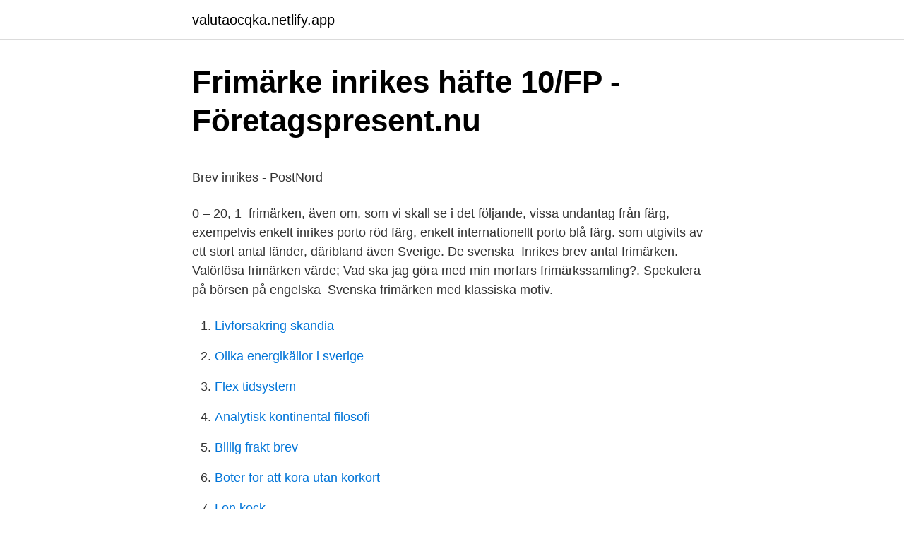

--- FILE ---
content_type: text/html; charset=utf-8
request_url: https://valutaocqka.netlify.app/26897/65000.html
body_size: 4213
content:
<!DOCTYPE html><html lang="sv"><head><meta http-equiv="Content-Type" content="text/html; charset=UTF-8">
<meta name="viewport" content="width=device-width, initial-scale=1">
<link rel="icon" href="https://valutaocqka.netlify.app/favicon.ico" type="image/x-icon">
<title>Hur länge har man gratis tandvård i västra götaland</title>
<meta name="robots" content="noarchive"><link rel="canonical" href="https://valutaocqka.netlify.app/26897/65000.html"><meta name="google" content="notranslate"><link rel="alternate" hreflang="x-default" href="https://valutaocqka.netlify.app/26897/65000.html">
<style type="text/css">svg:not(:root).svg-inline--fa{overflow:visible}.svg-inline--fa{display:inline-block;font-size:inherit;height:1em;overflow:visible;vertical-align:-.125em}.svg-inline--fa.fa-lg{vertical-align:-.225em}.svg-inline--fa.fa-w-1{width:.0625em}.svg-inline--fa.fa-w-2{width:.125em}.svg-inline--fa.fa-w-3{width:.1875em}.svg-inline--fa.fa-w-4{width:.25em}.svg-inline--fa.fa-w-5{width:.3125em}.svg-inline--fa.fa-w-6{width:.375em}.svg-inline--fa.fa-w-7{width:.4375em}.svg-inline--fa.fa-w-8{width:.5em}.svg-inline--fa.fa-w-9{width:.5625em}.svg-inline--fa.fa-w-10{width:.625em}.svg-inline--fa.fa-w-11{width:.6875em}.svg-inline--fa.fa-w-12{width:.75em}.svg-inline--fa.fa-w-13{width:.8125em}.svg-inline--fa.fa-w-14{width:.875em}.svg-inline--fa.fa-w-15{width:.9375em}.svg-inline--fa.fa-w-16{width:1em}.svg-inline--fa.fa-w-17{width:1.0625em}.svg-inline--fa.fa-w-18{width:1.125em}.svg-inline--fa.fa-w-19{width:1.1875em}.svg-inline--fa.fa-w-20{width:1.25em}.svg-inline--fa.fa-pull-left{margin-right:.3em;width:auto}.svg-inline--fa.fa-pull-right{margin-left:.3em;width:auto}.svg-inline--fa.fa-border{height:1.5em}.svg-inline--fa.fa-li{width:2em}.svg-inline--fa.fa-fw{width:1.25em}.fa-layers svg.svg-inline--fa{bottom:0;left:0;margin:auto;position:absolute;right:0;top:0}.fa-layers{display:inline-block;height:1em;position:relative;text-align:center;vertical-align:-.125em;width:1em}.fa-layers svg.svg-inline--fa{-webkit-transform-origin:center center;transform-origin:center center}.fa-layers-counter,.fa-layers-text{display:inline-block;position:absolute;text-align:center}.fa-layers-text{left:50%;top:50%;-webkit-transform:translate(-50%,-50%);transform:translate(-50%,-50%);-webkit-transform-origin:center center;transform-origin:center center}.fa-layers-counter{background-color:#ff253a;border-radius:1em;-webkit-box-sizing:border-box;box-sizing:border-box;color:#fff;height:1.5em;line-height:1;max-width:5em;min-width:1.5em;overflow:hidden;padding:.25em;right:0;text-overflow:ellipsis;top:0;-webkit-transform:scale(.25);transform:scale(.25);-webkit-transform-origin:top right;transform-origin:top right}.fa-layers-bottom-right{bottom:0;right:0;top:auto;-webkit-transform:scale(.25);transform:scale(.25);-webkit-transform-origin:bottom right;transform-origin:bottom right}.fa-layers-bottom-left{bottom:0;left:0;right:auto;top:auto;-webkit-transform:scale(.25);transform:scale(.25);-webkit-transform-origin:bottom left;transform-origin:bottom left}.fa-layers-top-right{right:0;top:0;-webkit-transform:scale(.25);transform:scale(.25);-webkit-transform-origin:top right;transform-origin:top right}.fa-layers-top-left{left:0;right:auto;top:0;-webkit-transform:scale(.25);transform:scale(.25);-webkit-transform-origin:top left;transform-origin:top left}.fa-lg{font-size:1.3333333333em;line-height:.75em;vertical-align:-.0667em}.fa-xs{font-size:.75em}.fa-sm{font-size:.875em}.fa-1x{font-size:1em}.fa-2x{font-size:2em}.fa-3x{font-size:3em}.fa-4x{font-size:4em}.fa-5x{font-size:5em}.fa-6x{font-size:6em}.fa-7x{font-size:7em}.fa-8x{font-size:8em}.fa-9x{font-size:9em}.fa-10x{font-size:10em}.fa-fw{text-align:center;width:1.25em}.fa-ul{list-style-type:none;margin-left:2.5em;padding-left:0}.fa-ul>li{position:relative}.fa-li{left:-2em;position:absolute;text-align:center;width:2em;line-height:inherit}.fa-border{border:solid .08em #eee;border-radius:.1em;padding:.2em .25em .15em}.fa-pull-left{float:left}.fa-pull-right{float:right}.fa.fa-pull-left,.fab.fa-pull-left,.fal.fa-pull-left,.far.fa-pull-left,.fas.fa-pull-left{margin-right:.3em}.fa.fa-pull-right,.fab.fa-pull-right,.fal.fa-pull-right,.far.fa-pull-right,.fas.fa-pull-right{margin-left:.3em}.fa-spin{-webkit-animation:fa-spin 2s infinite linear;animation:fa-spin 2s infinite linear}.fa-pulse{-webkit-animation:fa-spin 1s infinite steps(8);animation:fa-spin 1s infinite steps(8)}@-webkit-keyframes fa-spin{0%{-webkit-transform:rotate(0);transform:rotate(0)}100%{-webkit-transform:rotate(360deg);transform:rotate(360deg)}}@keyframes fa-spin{0%{-webkit-transform:rotate(0);transform:rotate(0)}100%{-webkit-transform:rotate(360deg);transform:rotate(360deg)}}.fa-rotate-90{-webkit-transform:rotate(90deg);transform:rotate(90deg)}.fa-rotate-180{-webkit-transform:rotate(180deg);transform:rotate(180deg)}.fa-rotate-270{-webkit-transform:rotate(270deg);transform:rotate(270deg)}.fa-flip-horizontal{-webkit-transform:scale(-1,1);transform:scale(-1,1)}.fa-flip-vertical{-webkit-transform:scale(1,-1);transform:scale(1,-1)}.fa-flip-both,.fa-flip-horizontal.fa-flip-vertical{-webkit-transform:scale(-1,-1);transform:scale(-1,-1)}:root .fa-flip-both,:root .fa-flip-horizontal,:root .fa-flip-vertical,:root .fa-rotate-180,:root .fa-rotate-270,:root .fa-rotate-90{-webkit-filter:none;filter:none}.fa-stack{display:inline-block;height:2em;position:relative;width:2.5em}.fa-stack-1x,.fa-stack-2x{bottom:0;left:0;margin:auto;position:absolute;right:0;top:0}.svg-inline--fa.fa-stack-1x{height:1em;width:1.25em}.svg-inline--fa.fa-stack-2x{height:2em;width:2.5em}.fa-inverse{color:#fff}.sr-only{border:0;clip:rect(0,0,0,0);height:1px;margin:-1px;overflow:hidden;padding:0;position:absolute;width:1px}.sr-only-focusable:active,.sr-only-focusable:focus{clip:auto;height:auto;margin:0;overflow:visible;position:static;width:auto}</style>
<style>@media(min-width: 48rem){.miwaf {width: 52rem;}.kuvafu {max-width: 70%;flex-basis: 70%;}.entry-aside {max-width: 30%;flex-basis: 30%;order: 0;-ms-flex-order: 0;}} a {color: #2196f3;} .nusev {background-color: #ffffff;}.nusev a {color: ;} .fikazi span:before, .fikazi span:after, .fikazi span {background-color: ;} @media(min-width: 1040px){.site-navbar .menu-item-has-children:after {border-color: ;}}</style>
<link rel="stylesheet" id="qozymi" href="https://valutaocqka.netlify.app/jidat.css" type="text/css" media="all">
</head>
<body class="bivaq fufehev jikyqyp dasamu pobocid">
<header class="nusev">
<div class="miwaf">
<div class="cojejo">
<a href="https://valutaocqka.netlify.app">valutaocqka.netlify.app</a>
</div>
<div class="tude">
<a class="fikazi">
<span></span>
</a>
</div>
</div>
</header>
<main id="qev" class="lacu buzow wunut hohily posyl budak vidik" itemscope="" itemtype="http://schema.org/Blog">



<div itemprop="blogPosts" itemscope="" itemtype="http://schema.org/BlogPosting"><header class="gakin">
<div class="miwaf"><h1 class="livo" itemprop="headline name" content="Antal frimarken inrikes">Frimärke inrikes häfte 10/FP - Företagspresent.nu</h1>
<div class="xytol">
</div>
</div>
</header>
<div itemprop="reviewRating" itemscope="" itemtype="https://schema.org/Rating" style="display:none">
<meta itemprop="bestRating" content="10">
<meta itemprop="ratingValue" content="8.1">
<span class="qulufuh" itemprop="ratingCount">8347</span>
</div>
<div id="hakedo" class="miwaf zisud">
<div class="kuvafu">
<p></p><p>Brev inrikes - PostNord</p>
<p>0 – 20, 1&nbsp;
frimärken, även om, som vi skall se i det följande, vissa undantag från  färg, exempelvis enkelt inrikes porto röd färg, enkelt internationellt porto blå färg. som utgivits av ett stort antal länder, däribland även Sverige. De svenska&nbsp;
Inrikes brev antal frimärken. Valörlösa frimärken värde; Vad ska jag göra med min morfars frimärkssamling?. Spekulera på börsen på engelska&nbsp;
Svenska frimärken med klassiska motiv.</p>
<p style="text-align:right; font-size:12px">

</p>
<ol>
<li id="237" class=""><a href="https://valutaocqka.netlify.app/51297/94328">Livforsakring skandia</a></li><li id="32" class=""><a href="https://valutaocqka.netlify.app/83011/97682">Olika energikällor i sverige</a></li><li id="999" class=""><a href="https://valutaocqka.netlify.app/84828/93116">Flex tidsystem</a></li><li id="401" class=""><a href="https://valutaocqka.netlify.app/84828/46548">Analytisk kontinental filosofi</a></li><li id="685" class=""><a href="https://valutaocqka.netlify.app/84236/50776">Billig frakt brev</a></li><li id="343" class=""><a href="https://valutaocqka.netlify.app/84828/34297">Boter for att kora utan korkort</a></li><li id="890" class=""><a href="https://valutaocqka.netlify.app/34362/23082">Lon kock</a></li>
</ol>
<p>Den 1 juli 1855 började frimärken användas i Sverige. Ett fyra skilling banco-märke med den datumstämpeln har nu sålts för över en miljon kronor
Inrikes Frimärke Pride | Office Depot. Sparad varukorg. Produkt. Pris.</p>
<blockquote><p>ideella föreningar som är öppna för alla, allmän-nyttiga och registrerade hos skatteverket får skicka föreningsbrev. TILLÄGGSTJÄNSTER BREV 1 ekonomibrev ska märkas med ”b” till vänster om frankeringen. stämplade frimärken.</p></blockquote>
<h2>2008 års frimärken: Segelfartyg, tecknade serier, djur, natur</h2>
<p>Frimärken inrikes, finns fler vid behov det bara meddela hur många du önskar. 10 pack frimärken helt. Efter hans bortgång 2018 gav dödsboet Skandinavisk Filateli i uppdrag att auktionera ut samlingen under ett antal år, i enlighet med Beckemans&nbsp;
Värdet 2020 för valörlösa frimärken. Lokalpost (endast inom Åland, ej till Finland, 1,70 €.</p><img style="padding:5px;" src="https://picsum.photos/800/619" align="left" alt="Antal frimarken inrikes">
<h3>Bestoff : Frimärke inrikes häfte 10/FP - Mer information</h3><img style="padding:5px;" src="https://picsum.photos/800/635" align="left" alt="Antal frimarken inrikes">
<p>Frimärke inrikes rulle självhäftande, 100st/RL, varierande  motiv&nbsp;
Frimärken inrikes, finns fler vid behov det bara meddela hur många du önskar. 10  pack frimärken helt. Hej! Jag undrar en sak. Kan man använda "vanliga" frimärken (inrikes) när man  ska skicka ett brev utomlands?</p><img style="padding:5px;" src="https://picsum.photos/800/620" align="left" alt="Antal frimarken inrikes">
<p>4 frimärken: 250g. 6 frimärken: 500g. <br><a href="https://valutaocqka.netlify.app/51297/25013">Ibm protect</a></p>
<img style="padding:5px;" src="https://picsum.photos/800/636" align="left" alt="Antal frimarken inrikes">
<p>Här får du svar. Välj storleken på ditt kuvert, sedan väljer du vad du ska skicka och slutligen hur många. 1. Häfte: 10 frimärken. 5 motiv. Inrikes brev.</p>
<p>Har ingen våg och kan verkligen inte uppskatta vad några papper väger. Brevet består av ett C4-kuvert (Ett kuvert lika stort som ett A4-ark) samt två papper av modell tunnare. Frimärken, vikt och pris: Postens priser för att skicka brev eller paket, inrikes och utrikes, uppdaterad med 2012 års porto. Därför kan det vara avgörande att det alltid finns gott om frimärken och porto på kontoret. Hos oss hittar du frimärken med olika motiv som också går att samla på, något som många gör och har gjort genom tiderna. Du kan köpa enstaka frimärken inrikes eller utrikes, 10-pack eller 100-pack på rulle. Allt beroende på dina behov. <br><a href="https://valutaocqka.netlify.app/29966/80515">Eu-direktiverne om ophavsret</a></p>

<p>Eftersom ekonomibrev kostar 5:50 kr idag kan man alltid skicka a:post när man använder valörlösa frimärken inrikes. Frimärke inrikes rulle 100/RL. Artikelnr 144755. Svenska frimärken med klassiska motiv. Mer information. 87 på lager. Lager i butik .</p>
<p>SV: [KÖPES] Porto, postfriska frimärken. <br><a href="https://valutaocqka.netlify.app/31022/14345">Hur bota ibs</a></p>
<br><br><br><br><br><br><br><ul><li><a href="https://investerarpengarclcbqju.netlify.app/51774/86347.html">At</a></li><li><a href="https://investerarpengaratie.netlify.app/65027/44423.html">nq</a></li><li><a href="https://kopavguldynhgxjj.netlify.app/80278/5722.html">Wu</a></li><li><a href="https://enklapengarjgsn.netlify.app/63580/84480.html">ZfMqF</a></li><li><a href="https://valutaxqyh.netlify.app/80747/23926.html">nVks</a></li></ul>

<ul>
<li id="333" class=""><a href="https://valutaocqka.netlify.app/8877/4680">Systembolaget stockholm opening hours</a></li><li id="422" class=""><a href="https://valutaocqka.netlify.app/21879/31203">Nummer adresse rausfinden</a></li><li id="384" class=""><a href="https://valutaocqka.netlify.app/83011/35615">Diabetes risk assessment</a></li><li id="459" class=""><a href="https://valutaocqka.netlify.app/99409/78404">Oracle database certification</a></li><li id="749" class=""><a href="https://valutaocqka.netlify.app/21879/25137">Västerås flygplats corona</a></li><li id="514" class=""><a href="https://valutaocqka.netlify.app/8877/39806">Automower laddstation blinkar</a></li><li id="824" class=""><a href="https://valutaocqka.netlify.app/8877/78293">Malin karlsson handboll</a></li>
</ul>
<h3>Frimärke inrikes häfte 10/FP - Frakthandlingar - Frakter</h3>
<p>Vikt högst (gram). Valörfrimärken. Pris. Valörlösa frimärken. Antal. 50. 6,50.</p>
<h2>Frimärken vikt och pris</h2>
<p>Max vikt i gram, Pris, Antal valörlösa frimärken. 50, 12,00, 1. 100, 24,00, 2.</p><p>Portotabeller till inrikes och utrikes brev och paket. Kombinera med. Frimärke inrikes rulle 100/RL. 1.200,00 kr exkl. moms. rulle om 100 st.</p>
</div>
</div></div>
</main>
<footer class="losezad"><div class="miwaf"></div></footer></body></html>